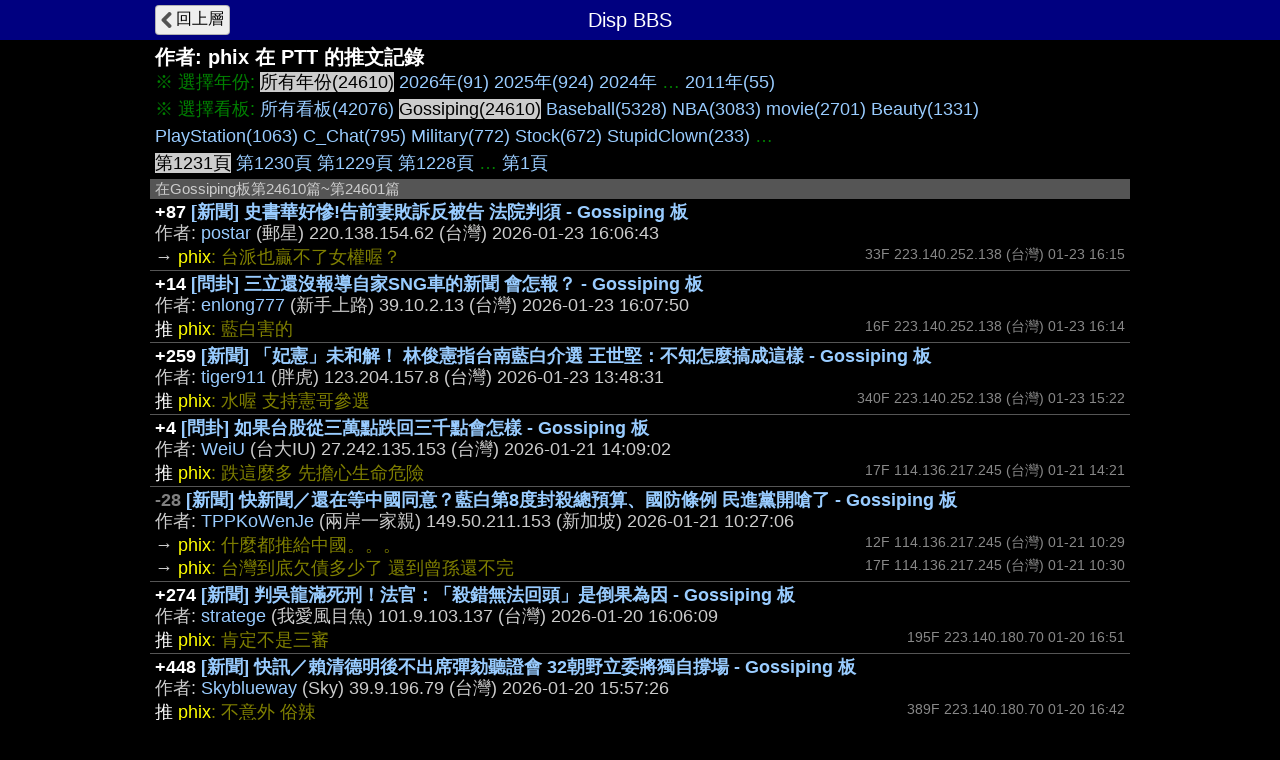

--- FILE ---
content_type: text/html; charset=UTF-8
request_url: https://disp.cc/ptt/user/phix/push?b=Gossiping
body_size: 3499
content:
<!DOCTYPE html>
<html>
<head>
<meta charset="utf-8">
<title>phix在PTT的推文記錄 - Disp BBS</title>
<meta name="apple-mobile-web-app-status-bar-style" content="black"/>
<meta name="mobile-web-app-capable" content="yes">
<meta name="viewport" content="width=device-width, initial-scale=1.0, maximum-scale=5.0, user-scalable=yes"/>
<link rel="icon" href="/img/displogo/xdisplogo120.png.pagespeed.ic.uXWFXzcG07.webp"/>
<link rel="apple-touch-icon" href="/img/displogo/xdisplogo120.png.pagespeed.ic.uXWFXzcG07.webp"/>
<link rel="apple-touch-icon-precomposed" href="/img/displogo/xdisplogo120.png.pagespeed.ic.uXWFXzcG07.webp"/>
<link rel="stylesheet" href="/ptt/A.16ptt.css.pagespeed.cf.odszGxNwXk.css" charset="utf-8">
<!-- Global site tag (gtag.js) - Google Analytics -->
<script async src="https://www.googletagmanager.com/gtag/js?id=UA-12159182-2"></script>
<script>window.dataLayer=window.dataLayer||[];function gtag(){dataLayer.push(arguments);}gtag('js',new Date());gtag('config','UA-12159182-2');</script>

<!--Adsense Auto Ads -->
<script async src="https://pagead2.googlesyndication.com/pagead/js/adsbygoogle.js?client=ca-pub-6379001996316271" crossorigin="anonymous"></script>
</head>
<body>
<div class="page">
	<div class="navbar">
	<div class="container">
		<a href="/ptt/user/phix"><div class="tread-back btn-back nav-btn btn">回上層</div></a>
		<div class="nav-title"><div class="brand-name">Disp BBS</div></div>
	</div><!--/.container-->
	</div><!--/.navbar-->

	<div class="container">
		<h1>作者: <span class="ptt-user">phix</span> 在 PTT 的推文記錄</h1>
<div class="list-top">※ 選擇年份: <span class="btn-focus">所有年份(24610)</span> <span class="list-btn"><a href="?y=26&b=Gossiping">2026年(91)</a></span> <span class="list-btn"><a href="?y=25&b=Gossiping">2025年(924)</a></span> <span class="list-btn"><a href="?y=24&b=Gossiping">2024年</a></span>  …  <span class="list-btn"><a href="?y=11&b=Gossiping">2011年(55)</a></span><br>
※ 選擇看板: <a href="?">所有看板(42076)</a> <span class="btn-focus">Gossiping(24610)</span> <span class="list-btn"><a href="?b=Baseball">Baseball(5328)</a></span> <span class="list-btn"><a href="?b=NBA">NBA(3083)</a></span> <span class="list-btn"><a href="?b=movie">movie(2701)</a></span> <span class="list-btn"><a href="?b=Beauty">Beauty(1331)</a></span> <span class="list-btn"><a href="?b=PlayStation">PlayStation(1063)</a></span> <span class="list-btn"><a href="?b=C_Chat">C_Chat(795)</a></span> <span class="list-btn"><a href="?b=Military">Military(772)</a></span> <span class="list-btn"><a href="?b=Stock">Stock(672)</a></span> <span class="list-btn"><a href="?b=StupidClown">StupidClown(233)</a></span> …<br> <span class="btn-focus">第1231頁</span> <span class="list-btn"><a href="?&b=Gossiping&p=1230">第1230頁</a></span> <span class="list-btn"><a href="?&b=Gossiping&p=1229">第1229頁</a></span> <span class="list-btn"><a href="?&b=Gossiping&p=1228">第1228頁</a></span>  …  <span class="list-btn"><a href="?&b=Gossiping&p=1">第1頁</a></span></div>
<div class="list-title">在Gossiping板第24610篇~第24601篇</div>

<ul id="ptt-push-ul" class="list">
<li class="ptt-post"><div class="post-data" data-ti="hUck" data-pttaid="1fSomNX7"> <div class="post-title"><span class="fgW1">+87</span> <a href="/b/Gossiping/hUck">[新聞] 史書華好慘!告前妻敗訴反被告 法院判須 - Gossiping 板</a></div> <div class="author-data">作者: <span class="post-author"><a href="/ptt/user/postar">postar</a></span> (郵星) <span class="post-ip">220.138.154.62</span> (台灣) <span class="post-time">2026-01-23 16:06:43</span></div>  </div><div class="push-group"><div class="push-row"><span class="push-x3">→</span> <span class="ptt-push-author">phix</span><span class="ptt-push-content">: 台派也贏不了女權喔？</span> <span class="push-right-ip">33F 223.140.252.138 (台灣) 01-23 16:15</span></div></div></li>
<li class="ptt-post"><div class="post-data" data-ti="" data-pttaid="1fSonOjg"> <div class="post-title"><span class="fgW1">+14</span> <a href="/ptt/Gossiping/1fSonOjg">[問卦] 三立還沒報導自家SNG車的新聞 會怎報？ - Gossiping 板</a></div> <div class="author-data">作者: <span class="post-author"><a href="/ptt/user/enlong777">enlong777</a></span> (新手上路) <span class="post-ip">39.10.2.13</span> (台灣) <span class="post-time">2026-01-23 16:07:50</span></div>  </div><div class="push-group"><div class="push-row"><span class="push-x1">推</span> <span class="ptt-push-author">phix</span><span class="ptt-push-content">: 藍白害的</span> <span class="push-right-ip">16F 223.140.252.138 (台灣) 01-23 16:14</span></div></div></li>
<li class="ptt-post"><div class="post-data" data-ti="hUcl" data-pttaid="1fSmknBP"> <div class="post-title"><span class="fgW1">+259</span> <a href="/b/Gossiping/hUcl">[新聞] 「妃憲」未和解！ 林俊憲指台南藍白介選 王世堅：不知怎麼搞成這樣 - Gossiping 板</a></div> <div class="author-data">作者: <span class="post-author"><a href="/ptt/user/tiger911">tiger911</a></span> (胖虎) <span class="post-ip">123.204.157.8</span> (台灣) <span class="post-time">2026-01-23 13:48:31</span></div>  </div><div class="push-group"><div class="push-row"><span class="push-x1">推</span> <span class="ptt-push-author">phix</span><span class="ptt-push-content">: 水喔 支持憲哥參選</span> <span class="push-right-ip">340F 223.140.252.138 (台灣) 01-23 15:22</span></div></div></li>
<li class="ptt-post"><div class="post-data" data-ti="" data-pttaid="1fS6s2BS"> <div class="post-title"><span class="fgW1">+4</span> <a href="/ptt/Gossiping/1fS6s2BS">[問卦] 如果台股從三萬點跌回三千點會怎樣 - Gossiping 板</a></div> <div class="author-data">作者: <span class="post-author"><a href="/ptt/user/WeiU">WeiU</a></span> (台大IU) <span class="post-ip">27.242.135.153</span> (台灣) <span class="post-time">2026-01-21 14:09:02</span></div>  </div><div class="push-group"><div class="push-row"><span class="push-x1">推</span> <span class="ptt-push-author">phix</span><span class="ptt-push-content">: 跌這麼多 先擔心生命危險</span> <span class="push-right-ip">17F 114.136.217.245 (台灣) 01-21 14:21</span></div></div></li>
<li class="ptt-post"><div class="post-data" data-ti="" data-pttaid="1fS3bzNB"> <div class="post-title"><span class="fgB1">-28</span> <a href="/ptt/Gossiping/1fS3bzNB">[新聞] 快新聞／還在等中國同意？藍白第8度封殺總預算、國防條例 民進黨開嗆了 - Gossiping 板</a></div> <div class="author-data">作者: <span class="post-author"><a href="/ptt/user/TPPKoWenJe">TPPKoWenJe</a></span> (兩岸一家親) <span class="post-ip">149.50.211.153</span> (新加坡) <span class="post-time">2026-01-21 10:27:06</span></div>  </div><div class="push-group"><div class="push-row"><span class="push-x3">→</span> <span class="ptt-push-author">phix</span><span class="ptt-push-content">: 什麼都推給中國。。。</span> <span class="push-right-ip">12F 114.136.217.245 (台灣) 01-21 10:29</span></div><div class="push-row"><span class="push-x3">→</span> <span class="ptt-push-author">phix</span><span class="ptt-push-content">: 台灣到底欠債多少了 還到曾孫還不完</span> <span class="push-right-ip">17F 114.136.217.245 (台灣) 01-21 10:30</span></div></div></li>
<li class="ptt-post"><div class="post-data" data-ti="hTYy" data-pttaid="1fRpTr2n"> <div class="post-title"><span class="fgW1">+274</span> <a href="/b/Gossiping/hTYy">[新聞] 判吳龍滿死刑！法官：「殺錯無法回頭」是倒果為因 - Gossiping 板</a></div> <div class="author-data">作者: <span class="post-author"><a href="/ptt/user/stratege">stratege</a></span> (我愛風目魚) <span class="post-ip">101.9.103.137</span> (台灣) <span class="post-time">2026-01-20 16:06:09</span></div>  </div><div class="push-group"><div class="push-row"><span class="push-x1">推</span> <span class="ptt-push-author">phix</span><span class="ptt-push-content">: 肯定不是三審</span> <span class="push-right-ip">195F 223.140.180.70  01-20 16:51</span></div></div></li>
<li class="ptt-post"><div class="post-data" data-ti="hTZu" data-pttaid="1fRpLeVU"> <div class="post-title"><span class="fgW1">+448</span> <a href="/b/Gossiping/hTZu">[新聞] 快訊／賴清德明後不出席彈劾聽證會 32朝野立委將獨自撐場 - Gossiping 板</a></div> <div class="author-data">作者: <span class="post-author"><a href="/ptt/user/Skyblueway">Skyblueway</a></span> (Sky) <span class="post-ip">39.9.196.79</span> (台灣) <span class="post-time">2026-01-20 15:57:26</span></div>  </div><div class="push-group"><div class="push-row"><span class="push-x1">推</span> <span class="ptt-push-author">phix</span><span class="ptt-push-content">: 不意外 俗辣</span> <span class="push-right-ip">389F 223.140.180.70  01-20 16:42</span></div></div></li>
<li class="ptt-post"><div class="post-data" data-ti="hTW8" data-pttaid="1fRjhF1b"> <div class="post-title"><span class="fgW1">+198</span> <a href="/b/Gossiping/hTW8">[新聞] 震撼判決！「配偶權」不存在 人夫抓姦求償百萬全泡湯 - Gossiping 板</a></div> <div class="author-data">作者: <span class="post-author"><a href="/ptt/user/kent">kent</a></span> (大屌肯特) <span class="post-ip">111.249.154.214</span> (台灣) <span class="post-time">2026-01-20 09:30:52</span></div>  </div><div class="push-group"><div class="push-row"><span class="push-x1">推</span> <span class="ptt-push-author">phix</span><span class="ptt-push-content">: 代孕幹嘛 政府鼓勵外遇啊</span> <span class="push-right-ip">357F 223.140.180.70  01-20 10:16</span></div></div></li>
<li class="ptt-post"><div class="post-data" data-ti="" data-pttaid="1fRXRbvb"> <div class="post-title"><span class="fgW1">+13</span> <a href="/ptt/Gossiping/1fRXRbvb">[新聞] 最新民調柯志恩贏賴瑞隆 郭正亮曝「有結果相反的」：要再多看 - Gossiping 板</a></div> <div class="author-data">作者: <span class="post-author"><a href="/ptt/user/s2657507">s2657507</a></span> (KickYourArse) <span class="post-ip">123.192.89.62</span> (台灣) <span class="post-time">2026-01-19 19:34:58</span></div>  </div><div class="push-group"><div class="push-row"><span class="push-x1">推</span> <span class="ptt-push-author">phix</span><span class="ptt-push-content">: 高雄該換黨了吧</span> <span class="push-right-ip">1F 1.171.189.131  01-19 19:35</span></div></div></li>
<li class="ptt-post"><div class="post-data" data-ti="hTU3" data-pttaid="1fRVIGYM"> <div class="post-title"><span class="fgW1">+105</span> <a href="/b/Gossiping/hTU3">[新聞] 春節國旅平均訂房率38.33% 僅嘉義、苗栗超過5成 - Gossiping 板</a></div> <div class="author-data">作者: <span class="post-author"><a href="/ptt/user/asd63312337">asd63312337</a></span> (幸運草) <span class="post-ip">42.72.193.223</span> (台灣) <span class="post-time">2026-01-19 17:08:29</span></div>  </div><div class="push-group"><div class="push-row"><span class="push-x1">推</span> <span class="ptt-push-author">phix</span><span class="ptt-push-content">: 在家玩手機就好了 沒錢</span> <span class="push-right-ip">23F 223.136.122.22  01-19 17:13</span></div></div></li>
</ul>
<a href="?b=Gossiping&p=1230"><div class="list-prev">點此顯示第1230頁</div></a>
<div class="list-bot"> <span class="btn-focus">第1231頁</span> <span class="list-btn"><a href="?&b=Gossiping&p=1230">第1230頁</a></span> <span class="list-btn"><a href="?&b=Gossiping&p=1229">第1229頁</a></span> <span class="list-btn"><a href="?&b=Gossiping&p=1228">第1228頁</a></span>  …  <span class="list-btn"><a href="?&b=Gossiping&p=1">第1頁</a></span><br><span class="btn-focus">所有年份(24610)</span> <span class="list-btn"><a href="?y=26&b=Gossiping">2026年(91)</a></span> <span class="list-btn"><a href="?y=25&b=Gossiping">2025年(924)</a></span> <span class="list-btn"><a href="?y=24&b=Gossiping">2024年</a></span>  …  <span class="list-btn"><a href="?y=11&b=Gossiping">2011年(55)</a></span><br><a href="post">點此顯示發文記錄</a></div>	</div><!--.container-->
</div><!--.page-->

<script type="text/javascript">(function(window){var g={isMobile:0,pttPath:'/ptt/'};window.g=g;})(window);</script>

<script src="/include,_jquery,_jquery-3.7.1.min.js+ptt,_32user.js.pagespeed.jc.hpXe6BL7Vj.js"></script><script>eval(mod_pagespeed_vZxlGdLzIo);</script>
<script>eval(mod_pagespeed_TU_xPF4vk6);</script>

</body>
</html>



--- FILE ---
content_type: text/html; charset=utf-8
request_url: https://www.google.com/recaptcha/api2/aframe
body_size: 266
content:
<!DOCTYPE HTML><html><head><meta http-equiv="content-type" content="text/html; charset=UTF-8"></head><body><script nonce="LTrnryGkr8d981PwkeLzzw">/** Anti-fraud and anti-abuse applications only. See google.com/recaptcha */ try{var clients={'sodar':'https://pagead2.googlesyndication.com/pagead/sodar?'};window.addEventListener("message",function(a){try{if(a.source===window.parent){var b=JSON.parse(a.data);var c=clients[b['id']];if(c){var d=document.createElement('img');d.src=c+b['params']+'&rc='+(localStorage.getItem("rc::a")?sessionStorage.getItem("rc::b"):"");window.document.body.appendChild(d);sessionStorage.setItem("rc::e",parseInt(sessionStorage.getItem("rc::e")||0)+1);localStorage.setItem("rc::h",'1769258828415');}}}catch(b){}});window.parent.postMessage("_grecaptcha_ready", "*");}catch(b){}</script></body></html>